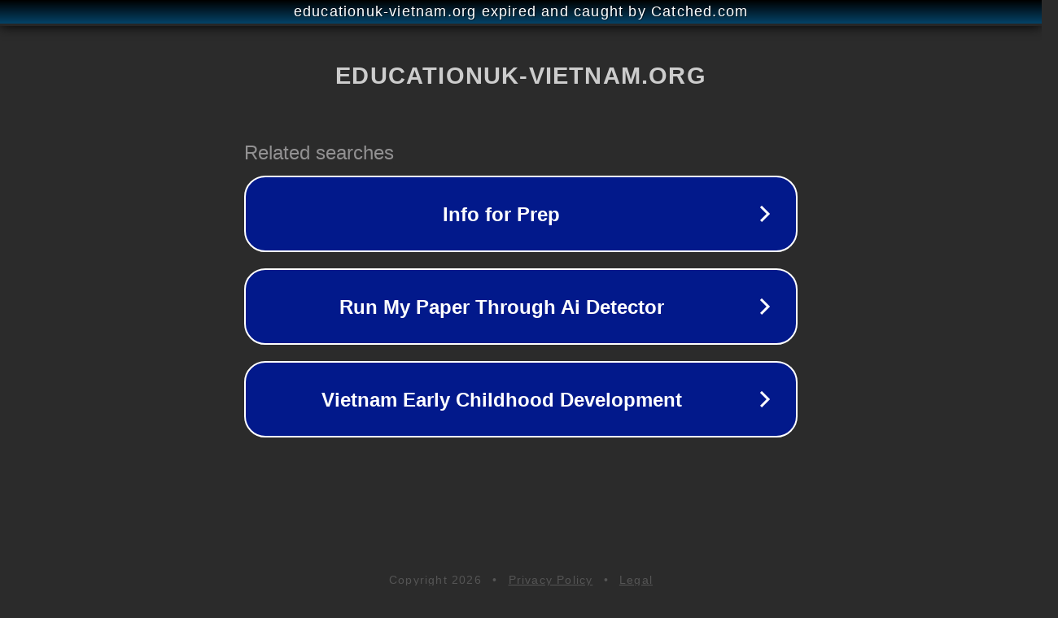

--- FILE ---
content_type: text/html; charset=utf-8
request_url: https://educationuk-vietnam.org/is-tinder-100-100-free-making-use-of-tinder/
body_size: 1130
content:
<!doctype html>
<html data-adblockkey="MFwwDQYJKoZIhvcNAQEBBQADSwAwSAJBANDrp2lz7AOmADaN8tA50LsWcjLFyQFcb/P2Txc58oYOeILb3vBw7J6f4pamkAQVSQuqYsKx3YzdUHCvbVZvFUsCAwEAAQ==_HFspaeSZpyv/lfe5nyRwXTyF1hBibvbShBp+9BjsVNSXppu6YZ+mvGPHJ8f93htLMGFMLPjTpN2bMhGxHV3cUQ==" lang="en" style="background: #2B2B2B;">
<head>
    <meta charset="utf-8">
    <meta name="viewport" content="width=device-width, initial-scale=1">
    <link rel="icon" href="[data-uri]">
    <link rel="preconnect" href="https://www.google.com" crossorigin>
</head>
<body>
<div id="target" style="opacity: 0"></div>
<script>window.park = "[base64]";</script>
<script src="/bmOPoLgpR.js"></script>
</body>
</html>
